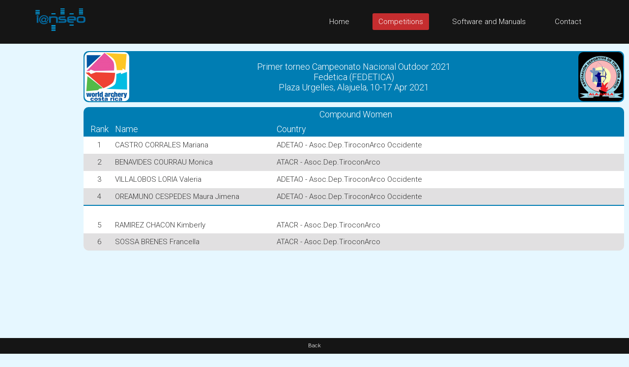

--- FILE ---
content_type: text/html; charset=UTF-8
request_url: https://ianseo.net/TourData/2021/8279/IFCW.php
body_size: 3243
content:
<!DOCTYPE html>
<html lang="en">
<head>
    <meta http-equiv="content-type" content="text/html; charset=utf-8" />
    <meta name="robots" content="index, follow" />
    <meta name="keywords" content="Ianseo, Ianseo Archery, Software, Archery, Freeware, OpenSource" />
    <meta name="title" content="Ianseo" />
    <meta name="author" content="Administrator" />
    <meta name="description" content="Ianseo - The best archery result software" />
    <meta name="viewport" content="width=device-width,initial-scale=1">
    <meta name="google" content="notranslate">

    <title>Compound Women</title>

    <link rel="icon" href="/favicon.ico" sizes="16x16 32x32 48x48 64x64" type="image/vnd.microsoft.icon">

	<!-- core CSS -->
	<link href="/css/bootstrap.min.css" rel="stylesheet" />
	<link href="/css/font-awesome.min.css" rel="stylesheet" />
	<link href="/css/animate.min.css" rel="stylesheet" />
	<link href="/css/prettyPhoto.css" rel="stylesheet" />
	<link href="/css/OpenSans.css" rel="stylesheet" />
	<link href="/css/main.css" rel="stylesheet" />
	<link href="/css/responsive.css" rel="stylesheet" />
	<!--[if lt IE 9]>
	<script src="/js/html5shiv.js"></script>
	<script src="/js/respond.min.js"></script>
	<![endif]-->
    <script src="/js/jquery.js"></script>
    <script src="/js/bootstrap.min.js"></script>
    <script src="/js/jquery.prettyPhoto.js"></script>
    <script src="/js/jquery.isotope.min.js"></script>
    <script src="/js/main.js"></script>
    <script src="/js/wow.min.js"></script>
    <script>
        var wait_counter=100;
        $(function() {
            if($(".ad-remaining-right").length>0) {
                wait_for_google_div();
            }
        });
        function wait_for_google_div() {
            wait_counter--;
            if(wait_counter>0) {
                if($(".google-revocation-link-placeholder").length==0) {
                    setTimeout(wait_for_google_div, 200);
                } else {
                    $(".ad-remaining-right").append($(".google-revocation-link-placeholder").detach());
                }
            }
        }
    </script>
	<link href="/style.css" rel="stylesheet" type="text/css" />
	<link href="/css/ianseo.css" rel="stylesheet">
	<link href="/css/google.css" rel="stylesheet" type="text/css" />
	<link rel="stylesheet" type="text/css" href="/css/table/fonts/font-awesome-4.7.0/css/font-awesome.min.css">
	<!--===============================================================================================-->
	<link rel="stylesheet" type="text/css" href="/css/table/vendor/animate/animate.css">
	<!--===============================================================================================-->
	<link href="https://fonts.googleapis.com/css?family=Roboto:400,300,300italic,400italic,500,500italic,700,700italic" rel="stylesheet" type="text/css">
          			<link rel="stylesheet" type="text/css" href="/css/table/css/main.css" />
          			<link rel="stylesheet" type="text/css" href="/css/results.css" />
          			<link rel="stylesheet" type="text/css" href="/css/brackets.css" />
                    <script src="/Common/js/cookies.js"></script>
                            <script src="/Common/js/results-page.js"></script>
            
<script async src="https://pagead2.googlesyndication.com/pagead/js/adsbygoogle.js"></script>
<script>
	(adsbygoogle = window.adsbygoogle || []).push({
		google_ad_client: "ca-pub-8357118275972884",
		enable_page_level_ads: true
	});
</script>    <!-- Google tag (gtag.js) -->
    <script async src="https://www.googletagmanager.com/gtag/js?id=G-GJ7DF1QQX9"></script>
    <script>
        window.dataLayer = window.dataLayer || [];
        function gtag(){dataLayer.push(arguments);}
        gtag('js', new Date());

        gtag('config', 'G-GJ7DF1QQX9');
    </script>
</head>
<!--/head-->

<body class="homepage" style="position: relative;min-height:100vh;">
	<a name="top"></a>
	<!-- Header -->
	<header id="header">
		<div class="top-bar hidden-div">
			<div class="container">
				<div class="row">
					<div class="col-sm-6 col-xs-4">
						<div class="email">
							@ <a href="mailto:help@ianseo.net">help@ianseo.net</a>
						</div>
					</div>
					<div class="col-sm-6 col-xs-8">
						<div class="social">
							<a href="http://www.facebook.com/ianseoarchery"><img
								src="/images/facebook.png" alt="logoFacebook"></a> <a
								href="http://twitter.com/IanseoArchery"><img
								src="/images/twitter.png" alt="logoTwitter"></a> <a
								href="http://www.youtube.com/user/IanseoTeam"><img
								src="/images/youtube.png" alt="logoYoutube"></a>
							<!-- <a href="http://www.youtube.com/user/FitarcoItalia"><img src="images/youtube.png" alt="logoYoutube"></a> -->
						</div>
					</div>
				</div>
			</div>
			<!--/.container-->
		</div>
		<!--/.top-bar-->
		<nav class="navbar navbar-inverse" role="banner">
			<div class="container">
				<a class="navbar-brand" href="/"><img src=" /images/ianseo2.png" alt="Ianseo logo"></a>

				<div class="navbar-header">
					<button type="button" class="navbar-toggle" data-toggle="collapse"
						data-target=".navbar-collapse">
						<span class="sr-only">Toggle navigation</span> <span
							class="icon-bar"></span> <span class="icon-bar"></span> <span
							class="icon-bar"></span>
					</button>
				</div>

				<div class="collapse navbar-collapse navbar-right">
					<ul class="nav navbar-nav">
						<li class="">
							<a href="/">Home</a>
						</li>
						<li class="active">
							<a href="/TourList.php">Competitions</a>
						</li>
						<li class="">
							<a href="/Releases.php">Software and Manuals</a>
						</li>
						<li>
							<a href="mailto:help@ianseo.net">Contact</a>
						</li>
					</ul>
				</div>
			</div>
			<!--/.container-->
		</nav>
		<!--/nav-->
	</header>
	<!--/header-->

<script type="text/javascript">

  var _gaq = _gaq || [];
  _gaq.push(['_setAccount', 'UA-40336811-1']);
  _gaq.push(['_setDomainName', 'ianseo.net']);
  _gaq.push(['_trackPageview']);

  (function() {
    var ga = document.createElement('script'); ga.type = 'text/javascript'; ga.async = true;
    ga.src = ('https:' == document.location.protocol ? 'https://ssl' : 'http://www') + '.google-analytics.com/ga.js';
    var s = document.getElementsByTagName('script')[0]; s.parentNode.insertBefore(ga, s);
  })();

</script>
<div class="ad-container">
    <div class="ad-left">
        <script async src="https://pagead2.googlesyndication.com/pagead/js/adsbygoogle.js"></script>
        <!-- Unità Verticale 160x600 -->
        <ins class="adsbygoogle"
             style="display:inline-block;width:160px;height:600px"
             data-ad-client="ca-pub-8357118275972884"
             data-ad-slot="1355815714"></ins>
        <script>
		    (adsbygoogle = window.adsbygoogle || []).push({});
        </script>
    </div>
    <div class="ad-remaining-right">
        <div class="ad-mobile">
            <script async src="https://pagead2.googlesyndication.com/pagead/js/adsbygoogle.js"></script>
            <!-- Unità Ken Orizzontale 320x50 -->
            <ins class="adsbygoogle"
                 style="display:block"
                 data-ad-client="ca-pub-8357118275972884"
                 data-ad-slot="1915053061"
                 data-ad-format="horizontal"
                 data-full-width-responsive="false"></ins>
            <script>
		        (adsbygoogle = window.adsbygoogle || []).push({});
            </script>
        </div>
        <div class="results-limiter">
            <div class="results-header-container">
                <div class="results-header-left" ><img src="./Header/topleft.png" height="100" alt="Primer torneo Campeonato Nacional Outdoor 2021" border="0"></div><div class="results-header-center"><div>Primer torneo Campeonato Nacional Outdoor 2021</div><div>Fedetica (FEDETICA)<br>Plaza Urgelles, Alajuela, 10-17 Apr 2021</div></div><div class="results-header-right" ><img src="./Header/topright.png" height="100" alt="Primer torneo Campeonato Nacional Outdoor 2021" border="0"></div>            </div>
            <div class="container-table100"><div class="wrap-table100"><div class="table100"><div class="results-toggle-button text-right" id="detailsToggleBtn" onclick="toggle_results_details('#secondary-lines');">Show details</div><table><thead><tr class="table100-head slim-notresposive"><th colspan="20" class="center font-weight-bold">Compound Women</th></tr><tr class="table100-head slim-notresposive"><th class="text-center">Rank</th><th class="">Name</th><th class="mobile-show-notresponsive">Country</th><th class="mobile-noshow">Country</th><th class="mobile-noshow filler-30-procent">&nbsp;</th></tr></thead><tbody><tr class="base-background-color"><td class="text-center">1</td><td class="">CASTRO  CORRALES Mariana</td><td class="mobile-show-notresponsive nowrap-text">ADETAO</td><td class="mobile-noshow">ADETAO&nbsp;-&nbsp;Asoc.Dep.TiroconArco Occidente</td><td class="mobile-noshow filler-30-procent">&nbsp;</td></tr><tr class="base-background-color mobile-noshow results-secondary-lines" id="secondary-lines"><td>&nbsp;</td><td>&nbsp;</td><td class="nowrap-text results-secondary-lines-bottomspacing">Asoc.Dep.TiroconArco Occidente</td></tr><tr class="alternatingColor"><td class="text-center">2</td><td class="">BENAVIDES COURRAU Monica</td><td class="mobile-show-notresponsive nowrap-text">ATACR</td><td class="mobile-noshow">ATACR&nbsp;-&nbsp;Asoc.Dep.TiroconArco</td><td class="mobile-noshow filler-30-procent">&nbsp;</td></tr><tr class="alternatingColor mobile-noshow results-secondary-lines" id="secondary-lines"><td>&nbsp;</td><td>&nbsp;</td><td class="nowrap-text results-secondary-lines-bottomspacing">Asoc.Dep.TiroconArco</td></tr><tr class="base-background-color"><td class="text-center">3</td><td class="">VILLALOBOS LORIA Valeria</td><td class="mobile-show-notresponsive nowrap-text">ADETAO</td><td class="mobile-noshow">ADETAO&nbsp;-&nbsp;Asoc.Dep.TiroconArco Occidente</td><td class="mobile-noshow filler-30-procent">&nbsp;</td></tr><tr class="base-background-color mobile-noshow results-secondary-lines" id="secondary-lines"><td>&nbsp;</td><td>&nbsp;</td><td class="nowrap-text results-secondary-lines-bottomspacing">Asoc.Dep.TiroconArco Occidente</td></tr><tr class="alternatingColor"><td class="text-center">4</td><td class="">OREAMUNO CESPEDES Maura Jimena</td><td class="mobile-show-notresponsive nowrap-text">ADETAO</td><td class="mobile-noshow">ADETAO&nbsp;-&nbsp;Asoc.Dep.TiroconArco Occidente</td><td class="mobile-noshow filler-30-procent">&nbsp;</td></tr><tr class="alternatingColor mobile-noshow results-secondary-lines" id="secondary-lines"><td>&nbsp;</td><td>&nbsp;</td><td class="nowrap-text results-secondary-lines-bottomspacing">Asoc.Dep.TiroconArco Occidente</td></tr><tr class="base-background-color"><td class="text-center rank-division-break ">5</td><td class=" rank-division-break ">RAMIREZ CHACON Kimberly</td><td class="mobile-show-notresponsive nowrap-text rank-division-break ">ATACR</td><td class="mobile-noshow rank-division-break ">ATACR&nbsp;-&nbsp;Asoc.Dep.TiroconArco</td><td class="mobile-noshow rank-division-break  filler-30-procent">&nbsp;</td></tr><tr class="base-background-color mobile-noshow results-secondary-lines" id="secondary-lines"><td>&nbsp;</td><td>&nbsp;</td><td class="nowrap-text results-secondary-lines-bottomspacing">Asoc.Dep.TiroconArco</td></tr><tr class="alternatingColor"><td class="text-center">6</td><td class="">SOSSA BRENES Francella</td><td class="mobile-show-notresponsive nowrap-text">ATACR</td><td class="mobile-noshow">ATACR&nbsp;-&nbsp;Asoc.Dep.TiroconArco</td><td class="mobile-noshow filler-30-procent">&nbsp;</td></tr><tr class="alternatingColor mobile-noshow results-secondary-lines" id="secondary-lines"><td>&nbsp;</td><td>&nbsp;</td><td class="nowrap-text results-secondary-lines-bottomspacing">Asoc.Dep.TiroconArco</td></tr></tbody></table></div></div></div><script type="text/javascript">  var details = readCookie("show-details");  if (details == "true") {      document.getElementById("detailsToggleBtn").click();  }</script>
        </div>
    </div>
</div>



<footer id="footer" class="midnight-blue text-center short-footer">
            <a href="javascript:history.back()">Back</a>
            </footer></body>
</html>


--- FILE ---
content_type: text/html; charset=utf-8
request_url: https://www.google.com/recaptcha/api2/aframe
body_size: 267
content:
<!DOCTYPE HTML><html><head><meta http-equiv="content-type" content="text/html; charset=UTF-8"></head><body><script nonce="ZgdQfVHJXpHNUhQ0dmeh9A">/** Anti-fraud and anti-abuse applications only. See google.com/recaptcha */ try{var clients={'sodar':'https://pagead2.googlesyndication.com/pagead/sodar?'};window.addEventListener("message",function(a){try{if(a.source===window.parent){var b=JSON.parse(a.data);var c=clients[b['id']];if(c){var d=document.createElement('img');d.src=c+b['params']+'&rc='+(localStorage.getItem("rc::a")?sessionStorage.getItem("rc::b"):"");window.document.body.appendChild(d);sessionStorage.setItem("rc::e",parseInt(sessionStorage.getItem("rc::e")||0)+1);localStorage.setItem("rc::h",'1768726883995');}}}catch(b){}});window.parent.postMessage("_grecaptcha_ready", "*");}catch(b){}</script></body></html>